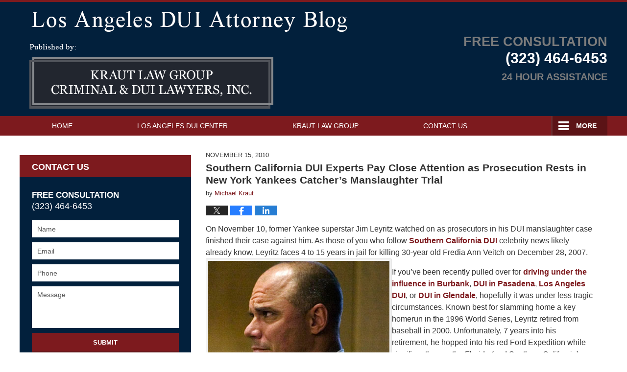

--- FILE ---
content_type: text/html; charset=UTF-8
request_url: https://www.losangelesduiattorneyblog.com/southern_california_dui_expert_1/
body_size: 13940
content:
<!DOCTYPE html>
<html class="no-js displaymode-full" itemscope itemtype="http://schema.org/Blog" lang="en-US">
	<head prefix="og: http://ogp.me/ns# article: http://ogp.me/ns/article#" >
		<meta http-equiv="Content-Type" content="text/html; charset=utf-8" />
		<title>Southern California DUI Experts Pay Close Attention as Prosecution Rests in New York Yankees Catcher’s Manslaughter Trial &#8212; Los Angeles DUI Attorney Blog &#8212; November 15, 2010</title>
		<meta name="viewport" content="width=device-width, initial-scale=1.0" />

		<link rel="stylesheet" type="text/css" media="all" href="/jresources/v/20250616221317/css/main.css" />


		<script type="text/javascript">
			document.documentElement.className = document.documentElement.className.replace(/\bno-js\b/,"js");
		</script>

		<meta name="referrer" content="origin" />
		<meta name="referrer" content="unsafe-url" />

		<meta name='robots' content='index, follow, max-image-preview:large, max-snippet:-1, max-video-preview:-1' />
	<style>img:is([sizes="auto" i], [sizes^="auto," i]) { contain-intrinsic-size: 3000px 1500px }</style>
	
	<!-- This site is optimized with the Yoast SEO plugin v25.7 - https://yoast.com/wordpress/plugins/seo/ -->
	<meta name="description" content="On November 10, former Yankee superstar Jim Leyritz watched on as prosecutors in his DUI manslaughter case finished their case against him. As those of &#8212; November 15, 2010" />
	<link rel="canonical" href="https://www.losangelesduiattorneyblog.com/southern_california_dui_expert_1/" />
	<meta name="twitter:label1" content="Written by" />
	<meta name="twitter:data1" content="Michael Kraut" />
	<meta name="twitter:label2" content="Est. reading time" />
	<meta name="twitter:data2" content="2 minutes" />
	<!-- / Yoast SEO plugin. -->


<link rel='dns-prefetch' href='//stats.wp.com' />
<link rel='dns-prefetch' href='//v0.wordpress.com' />
<link rel="alternate" type="application/rss+xml" title="Los Angeles DUI Attorney Blog &raquo; Feed" href="https://www.losangelesduiattorneyblog.com/feed/" />
<link rel="alternate" type="application/rss+xml" title="Los Angeles DUI Attorney Blog &raquo; Comments Feed" href="https://www.losangelesduiattorneyblog.com/comments/feed/" />
<script type="text/javascript">
/* <![CDATA[ */
window._wpemojiSettings = {"baseUrl":"https:\/\/s.w.org\/images\/core\/emoji\/16.0.1\/72x72\/","ext":".png","svgUrl":"https:\/\/s.w.org\/images\/core\/emoji\/16.0.1\/svg\/","svgExt":".svg","source":{"concatemoji":"https:\/\/www.losangelesduiattorneyblog.com\/wp-includes\/js\/wp-emoji-release.min.js?ver=7f08c3448240c80842b50f945023b5cf"}};
/*! This file is auto-generated */
!function(s,n){var o,i,e;function c(e){try{var t={supportTests:e,timestamp:(new Date).valueOf()};sessionStorage.setItem(o,JSON.stringify(t))}catch(e){}}function p(e,t,n){e.clearRect(0,0,e.canvas.width,e.canvas.height),e.fillText(t,0,0);var t=new Uint32Array(e.getImageData(0,0,e.canvas.width,e.canvas.height).data),a=(e.clearRect(0,0,e.canvas.width,e.canvas.height),e.fillText(n,0,0),new Uint32Array(e.getImageData(0,0,e.canvas.width,e.canvas.height).data));return t.every(function(e,t){return e===a[t]})}function u(e,t){e.clearRect(0,0,e.canvas.width,e.canvas.height),e.fillText(t,0,0);for(var n=e.getImageData(16,16,1,1),a=0;a<n.data.length;a++)if(0!==n.data[a])return!1;return!0}function f(e,t,n,a){switch(t){case"flag":return n(e,"\ud83c\udff3\ufe0f\u200d\u26a7\ufe0f","\ud83c\udff3\ufe0f\u200b\u26a7\ufe0f")?!1:!n(e,"\ud83c\udde8\ud83c\uddf6","\ud83c\udde8\u200b\ud83c\uddf6")&&!n(e,"\ud83c\udff4\udb40\udc67\udb40\udc62\udb40\udc65\udb40\udc6e\udb40\udc67\udb40\udc7f","\ud83c\udff4\u200b\udb40\udc67\u200b\udb40\udc62\u200b\udb40\udc65\u200b\udb40\udc6e\u200b\udb40\udc67\u200b\udb40\udc7f");case"emoji":return!a(e,"\ud83e\udedf")}return!1}function g(e,t,n,a){var r="undefined"!=typeof WorkerGlobalScope&&self instanceof WorkerGlobalScope?new OffscreenCanvas(300,150):s.createElement("canvas"),o=r.getContext("2d",{willReadFrequently:!0}),i=(o.textBaseline="top",o.font="600 32px Arial",{});return e.forEach(function(e){i[e]=t(o,e,n,a)}),i}function t(e){var t=s.createElement("script");t.src=e,t.defer=!0,s.head.appendChild(t)}"undefined"!=typeof Promise&&(o="wpEmojiSettingsSupports",i=["flag","emoji"],n.supports={everything:!0,everythingExceptFlag:!0},e=new Promise(function(e){s.addEventListener("DOMContentLoaded",e,{once:!0})}),new Promise(function(t){var n=function(){try{var e=JSON.parse(sessionStorage.getItem(o));if("object"==typeof e&&"number"==typeof e.timestamp&&(new Date).valueOf()<e.timestamp+604800&&"object"==typeof e.supportTests)return e.supportTests}catch(e){}return null}();if(!n){if("undefined"!=typeof Worker&&"undefined"!=typeof OffscreenCanvas&&"undefined"!=typeof URL&&URL.createObjectURL&&"undefined"!=typeof Blob)try{var e="postMessage("+g.toString()+"("+[JSON.stringify(i),f.toString(),p.toString(),u.toString()].join(",")+"));",a=new Blob([e],{type:"text/javascript"}),r=new Worker(URL.createObjectURL(a),{name:"wpTestEmojiSupports"});return void(r.onmessage=function(e){c(n=e.data),r.terminate(),t(n)})}catch(e){}c(n=g(i,f,p,u))}t(n)}).then(function(e){for(var t in e)n.supports[t]=e[t],n.supports.everything=n.supports.everything&&n.supports[t],"flag"!==t&&(n.supports.everythingExceptFlag=n.supports.everythingExceptFlag&&n.supports[t]);n.supports.everythingExceptFlag=n.supports.everythingExceptFlag&&!n.supports.flag,n.DOMReady=!1,n.readyCallback=function(){n.DOMReady=!0}}).then(function(){return e}).then(function(){var e;n.supports.everything||(n.readyCallback(),(e=n.source||{}).concatemoji?t(e.concatemoji):e.wpemoji&&e.twemoji&&(t(e.twemoji),t(e.wpemoji)))}))}((window,document),window._wpemojiSettings);
/* ]]> */
</script>
<style id='wp-emoji-styles-inline-css' type='text/css'>

	img.wp-smiley, img.emoji {
		display: inline !important;
		border: none !important;
		box-shadow: none !important;
		height: 1em !important;
		width: 1em !important;
		margin: 0 0.07em !important;
		vertical-align: -0.1em !important;
		background: none !important;
		padding: 0 !important;
	}
</style>
<link rel='stylesheet' id='wp-block-library-css' href='https://www.losangelesduiattorneyblog.com/wp-includes/css/dist/block-library/style.min.css?ver=7f08c3448240c80842b50f945023b5cf' type='text/css' media='all' />
<style id='classic-theme-styles-inline-css' type='text/css'>
/*! This file is auto-generated */
.wp-block-button__link{color:#fff;background-color:#32373c;border-radius:9999px;box-shadow:none;text-decoration:none;padding:calc(.667em + 2px) calc(1.333em + 2px);font-size:1.125em}.wp-block-file__button{background:#32373c;color:#fff;text-decoration:none}
</style>
<style id='global-styles-inline-css' type='text/css'>
:root{--wp--preset--aspect-ratio--square: 1;--wp--preset--aspect-ratio--4-3: 4/3;--wp--preset--aspect-ratio--3-4: 3/4;--wp--preset--aspect-ratio--3-2: 3/2;--wp--preset--aspect-ratio--2-3: 2/3;--wp--preset--aspect-ratio--16-9: 16/9;--wp--preset--aspect-ratio--9-16: 9/16;--wp--preset--color--black: #000000;--wp--preset--color--cyan-bluish-gray: #abb8c3;--wp--preset--color--white: #ffffff;--wp--preset--color--pale-pink: #f78da7;--wp--preset--color--vivid-red: #cf2e2e;--wp--preset--color--luminous-vivid-orange: #ff6900;--wp--preset--color--luminous-vivid-amber: #fcb900;--wp--preset--color--light-green-cyan: #7bdcb5;--wp--preset--color--vivid-green-cyan: #00d084;--wp--preset--color--pale-cyan-blue: #8ed1fc;--wp--preset--color--vivid-cyan-blue: #0693e3;--wp--preset--color--vivid-purple: #9b51e0;--wp--preset--gradient--vivid-cyan-blue-to-vivid-purple: linear-gradient(135deg,rgba(6,147,227,1) 0%,rgb(155,81,224) 100%);--wp--preset--gradient--light-green-cyan-to-vivid-green-cyan: linear-gradient(135deg,rgb(122,220,180) 0%,rgb(0,208,130) 100%);--wp--preset--gradient--luminous-vivid-amber-to-luminous-vivid-orange: linear-gradient(135deg,rgba(252,185,0,1) 0%,rgba(255,105,0,1) 100%);--wp--preset--gradient--luminous-vivid-orange-to-vivid-red: linear-gradient(135deg,rgba(255,105,0,1) 0%,rgb(207,46,46) 100%);--wp--preset--gradient--very-light-gray-to-cyan-bluish-gray: linear-gradient(135deg,rgb(238,238,238) 0%,rgb(169,184,195) 100%);--wp--preset--gradient--cool-to-warm-spectrum: linear-gradient(135deg,rgb(74,234,220) 0%,rgb(151,120,209) 20%,rgb(207,42,186) 40%,rgb(238,44,130) 60%,rgb(251,105,98) 80%,rgb(254,248,76) 100%);--wp--preset--gradient--blush-light-purple: linear-gradient(135deg,rgb(255,206,236) 0%,rgb(152,150,240) 100%);--wp--preset--gradient--blush-bordeaux: linear-gradient(135deg,rgb(254,205,165) 0%,rgb(254,45,45) 50%,rgb(107,0,62) 100%);--wp--preset--gradient--luminous-dusk: linear-gradient(135deg,rgb(255,203,112) 0%,rgb(199,81,192) 50%,rgb(65,88,208) 100%);--wp--preset--gradient--pale-ocean: linear-gradient(135deg,rgb(255,245,203) 0%,rgb(182,227,212) 50%,rgb(51,167,181) 100%);--wp--preset--gradient--electric-grass: linear-gradient(135deg,rgb(202,248,128) 0%,rgb(113,206,126) 100%);--wp--preset--gradient--midnight: linear-gradient(135deg,rgb(2,3,129) 0%,rgb(40,116,252) 100%);--wp--preset--font-size--small: 13px;--wp--preset--font-size--medium: 20px;--wp--preset--font-size--large: 36px;--wp--preset--font-size--x-large: 42px;--wp--preset--spacing--20: 0.44rem;--wp--preset--spacing--30: 0.67rem;--wp--preset--spacing--40: 1rem;--wp--preset--spacing--50: 1.5rem;--wp--preset--spacing--60: 2.25rem;--wp--preset--spacing--70: 3.38rem;--wp--preset--spacing--80: 5.06rem;--wp--preset--shadow--natural: 6px 6px 9px rgba(0, 0, 0, 0.2);--wp--preset--shadow--deep: 12px 12px 50px rgba(0, 0, 0, 0.4);--wp--preset--shadow--sharp: 6px 6px 0px rgba(0, 0, 0, 0.2);--wp--preset--shadow--outlined: 6px 6px 0px -3px rgba(255, 255, 255, 1), 6px 6px rgba(0, 0, 0, 1);--wp--preset--shadow--crisp: 6px 6px 0px rgba(0, 0, 0, 1);}:where(.is-layout-flex){gap: 0.5em;}:where(.is-layout-grid){gap: 0.5em;}body .is-layout-flex{display: flex;}.is-layout-flex{flex-wrap: wrap;align-items: center;}.is-layout-flex > :is(*, div){margin: 0;}body .is-layout-grid{display: grid;}.is-layout-grid > :is(*, div){margin: 0;}:where(.wp-block-columns.is-layout-flex){gap: 2em;}:where(.wp-block-columns.is-layout-grid){gap: 2em;}:where(.wp-block-post-template.is-layout-flex){gap: 1.25em;}:where(.wp-block-post-template.is-layout-grid){gap: 1.25em;}.has-black-color{color: var(--wp--preset--color--black) !important;}.has-cyan-bluish-gray-color{color: var(--wp--preset--color--cyan-bluish-gray) !important;}.has-white-color{color: var(--wp--preset--color--white) !important;}.has-pale-pink-color{color: var(--wp--preset--color--pale-pink) !important;}.has-vivid-red-color{color: var(--wp--preset--color--vivid-red) !important;}.has-luminous-vivid-orange-color{color: var(--wp--preset--color--luminous-vivid-orange) !important;}.has-luminous-vivid-amber-color{color: var(--wp--preset--color--luminous-vivid-amber) !important;}.has-light-green-cyan-color{color: var(--wp--preset--color--light-green-cyan) !important;}.has-vivid-green-cyan-color{color: var(--wp--preset--color--vivid-green-cyan) !important;}.has-pale-cyan-blue-color{color: var(--wp--preset--color--pale-cyan-blue) !important;}.has-vivid-cyan-blue-color{color: var(--wp--preset--color--vivid-cyan-blue) !important;}.has-vivid-purple-color{color: var(--wp--preset--color--vivid-purple) !important;}.has-black-background-color{background-color: var(--wp--preset--color--black) !important;}.has-cyan-bluish-gray-background-color{background-color: var(--wp--preset--color--cyan-bluish-gray) !important;}.has-white-background-color{background-color: var(--wp--preset--color--white) !important;}.has-pale-pink-background-color{background-color: var(--wp--preset--color--pale-pink) !important;}.has-vivid-red-background-color{background-color: var(--wp--preset--color--vivid-red) !important;}.has-luminous-vivid-orange-background-color{background-color: var(--wp--preset--color--luminous-vivid-orange) !important;}.has-luminous-vivid-amber-background-color{background-color: var(--wp--preset--color--luminous-vivid-amber) !important;}.has-light-green-cyan-background-color{background-color: var(--wp--preset--color--light-green-cyan) !important;}.has-vivid-green-cyan-background-color{background-color: var(--wp--preset--color--vivid-green-cyan) !important;}.has-pale-cyan-blue-background-color{background-color: var(--wp--preset--color--pale-cyan-blue) !important;}.has-vivid-cyan-blue-background-color{background-color: var(--wp--preset--color--vivid-cyan-blue) !important;}.has-vivid-purple-background-color{background-color: var(--wp--preset--color--vivid-purple) !important;}.has-black-border-color{border-color: var(--wp--preset--color--black) !important;}.has-cyan-bluish-gray-border-color{border-color: var(--wp--preset--color--cyan-bluish-gray) !important;}.has-white-border-color{border-color: var(--wp--preset--color--white) !important;}.has-pale-pink-border-color{border-color: var(--wp--preset--color--pale-pink) !important;}.has-vivid-red-border-color{border-color: var(--wp--preset--color--vivid-red) !important;}.has-luminous-vivid-orange-border-color{border-color: var(--wp--preset--color--luminous-vivid-orange) !important;}.has-luminous-vivid-amber-border-color{border-color: var(--wp--preset--color--luminous-vivid-amber) !important;}.has-light-green-cyan-border-color{border-color: var(--wp--preset--color--light-green-cyan) !important;}.has-vivid-green-cyan-border-color{border-color: var(--wp--preset--color--vivid-green-cyan) !important;}.has-pale-cyan-blue-border-color{border-color: var(--wp--preset--color--pale-cyan-blue) !important;}.has-vivid-cyan-blue-border-color{border-color: var(--wp--preset--color--vivid-cyan-blue) !important;}.has-vivid-purple-border-color{border-color: var(--wp--preset--color--vivid-purple) !important;}.has-vivid-cyan-blue-to-vivid-purple-gradient-background{background: var(--wp--preset--gradient--vivid-cyan-blue-to-vivid-purple) !important;}.has-light-green-cyan-to-vivid-green-cyan-gradient-background{background: var(--wp--preset--gradient--light-green-cyan-to-vivid-green-cyan) !important;}.has-luminous-vivid-amber-to-luminous-vivid-orange-gradient-background{background: var(--wp--preset--gradient--luminous-vivid-amber-to-luminous-vivid-orange) !important;}.has-luminous-vivid-orange-to-vivid-red-gradient-background{background: var(--wp--preset--gradient--luminous-vivid-orange-to-vivid-red) !important;}.has-very-light-gray-to-cyan-bluish-gray-gradient-background{background: var(--wp--preset--gradient--very-light-gray-to-cyan-bluish-gray) !important;}.has-cool-to-warm-spectrum-gradient-background{background: var(--wp--preset--gradient--cool-to-warm-spectrum) !important;}.has-blush-light-purple-gradient-background{background: var(--wp--preset--gradient--blush-light-purple) !important;}.has-blush-bordeaux-gradient-background{background: var(--wp--preset--gradient--blush-bordeaux) !important;}.has-luminous-dusk-gradient-background{background: var(--wp--preset--gradient--luminous-dusk) !important;}.has-pale-ocean-gradient-background{background: var(--wp--preset--gradient--pale-ocean) !important;}.has-electric-grass-gradient-background{background: var(--wp--preset--gradient--electric-grass) !important;}.has-midnight-gradient-background{background: var(--wp--preset--gradient--midnight) !important;}.has-small-font-size{font-size: var(--wp--preset--font-size--small) !important;}.has-medium-font-size{font-size: var(--wp--preset--font-size--medium) !important;}.has-large-font-size{font-size: var(--wp--preset--font-size--large) !important;}.has-x-large-font-size{font-size: var(--wp--preset--font-size--x-large) !important;}
:where(.wp-block-post-template.is-layout-flex){gap: 1.25em;}:where(.wp-block-post-template.is-layout-grid){gap: 1.25em;}
:where(.wp-block-columns.is-layout-flex){gap: 2em;}:where(.wp-block-columns.is-layout-grid){gap: 2em;}
:root :where(.wp-block-pullquote){font-size: 1.5em;line-height: 1.6;}
</style>
<script type="text/javascript" src="https://www.losangelesduiattorneyblog.com/wp-includes/js/jquery/jquery.min.js?ver=3.7.1" id="jquery-core-js"></script>
<script type="text/javascript" src="https://www.losangelesduiattorneyblog.com/wp-includes/js/jquery/jquery-migrate.min.js?ver=3.4.1" id="jquery-migrate-js"></script>
<link rel="https://api.w.org/" href="https://www.losangelesduiattorneyblog.com/wp-json/" /><link rel="alternate" title="JSON" type="application/json" href="https://www.losangelesduiattorneyblog.com/wp-json/wp/v2/posts/740" /><link rel="EditURI" type="application/rsd+xml" title="RSD" href="https://www.losangelesduiattorneyblog.com/xmlrpc.php?rsd" />

<link rel='shortlink' href='https://wp.me/p4lxra-bW' />
<link rel="alternate" title="oEmbed (JSON)" type="application/json+oembed" href="https://www.losangelesduiattorneyblog.com/wp-json/oembed/1.0/embed?url=https%3A%2F%2Fwww.losangelesduiattorneyblog.com%2Fsouthern_california_dui_expert_1%2F" />
<link rel="alternate" title="oEmbed (XML)" type="text/xml+oembed" href="https://www.losangelesduiattorneyblog.com/wp-json/oembed/1.0/embed?url=https%3A%2F%2Fwww.losangelesduiattorneyblog.com%2Fsouthern_california_dui_expert_1%2F&#038;format=xml" />
	<style>img#wpstats{display:none}</style>
		<link rel="amphtml" href="https://www.losangelesduiattorneyblog.com/amp/southern_california_dui_expert_1/" />
		<!-- Willow Authorship Tags -->
<link href="https://www.losangelescriminallawyer.pro/" rel="publisher" />
<link href="https://www.losangelescriminallawyer.pro/michael-e-kraut-managing-attorney.html" rel="author" />

<!-- End Willow Authorship Tags -->		<!-- Willow Opengraph and Twitter Cards -->
<meta name="twitter:creator" content="@LACrimeLawyer" />
<meta name="twitter:card" content="summary" />
<meta name="twitter:url" content="https://wp.me/p4lxra-bW" />
<meta name="twitter:title" content="Southern California DUI Experts Pay Close Attention as Prosecution Rests in New York Yankees Catcher’s Manslaughter Trial" />
<meta name="twitter:description" content="On November 10, former Yankee superstar Jim Leyritz watched on as prosecutors in his DUI manslaughter case finished their case against him. As those of you who follow Southern California DUI ..." />
<meta name="twitter:image" content="https://www.losangelesduiattorneyblog.com/files/2025/03/social-image-logo-og.jpg" />
<meta property="article:published_time" content="2010-11-15T09:27:09-08:00" />
<meta property="article:modified_time" content="2010-11-15T09:27:09-08:00" />
<meta property="article:section" content="Celebrity DUI Arrests" />
<meta property="article:author" content="https://www.facebook.com/michael.kraut.98" />
<meta property="og:url" content="https://www.losangelesduiattorneyblog.com/southern_california_dui_expert_1/" />
<meta property="og:title" content="Southern California DUI Experts Pay Close Attention as Prosecution Rests in New York Yankees Catcher’s Manslaughter Trial" />
<meta property="og:description" content="On November 10, former Yankee superstar Jim Leyritz watched on as prosecutors in his DUI manslaughter case finished their case against him. As those of you who follow Southern California DUI ..." />
<meta property="og:type" content="article" />
<meta property="og:image" content="https://www.losangelesduiattorneyblog.com/files/2025/03/social-image-logo-og.jpg" />
<meta property="og:image:width" content="1200" />
<meta property="og:image:height" content="1200" />
<meta property="og:image:url" content="https://www.losangelesduiattorneyblog.com/files/2025/03/social-image-logo-og.jpg" />
<meta property="og:image:secure_url" content="https://www.losangelesduiattorneyblog.com/files/2025/03/social-image-logo-og.jpg" />
<meta property="og:site_name" content="Los Angeles DUI Attorney Blog" />

<!-- End Willow Opengraph and Twitter Cards -->

				<link rel="shortcut icon" type="image/x-icon" href="/jresources/v/20250616221317/icons/favicon.ico"  />
<!-- Google Analytics Metadata -->
<script> window.jmetadata = window.jmetadata || { site: { id: '309', installation: 'lawblogger', name: 'losangelesduiattorneyblog-com',  willow: '1', domain: 'losangelesduiattorneyblog.com', key: 'Li0tLSAuLi0gLi4uIC0gLi4gLi1sb3NhbmdlbGVzZHVpYXR0b3JuZXlibG9nLmNvbQ==' }, analytics: { ga4: [ { measurementId: 'G-1C7LT7FGHQ' } ] } } </script>
<!-- End of Google Analytics Metadata -->

<!-- Google Tag Manager -->
<script>(function(w,d,s,l,i){w[l]=w[l]||[];w[l].push({'gtm.start': new Date().getTime(),event:'gtm.js'});var f=d.getElementsByTagName(s)[0], j=d.createElement(s),dl=l!='dataLayer'?'&l='+l:'';j.async=true;j.src= 'https://www.googletagmanager.com/gtm.js?id='+i+dl;f.parentNode.insertBefore(j,f); })(window,document,'script','dataLayer','GTM-PHFNLNH');</script>
<!-- End Google Tag Manager -->

<link rel="next" href="https://www.losangelesduiattorneyblog.com/los_angeles_dui_checkpoints_wi/" />
<link rel="prev" href="https://www.losangelesduiattorneyblog.com/celebrity_los_angeles_dui_blog_6/" />

	<script async defer src="https://justatic.com/e/widgets/js/justia.js"></script>

	</head>
	<body class="willow willow-responsive wp-singular post-template-default single single-post postid-740 single-format-standard wp-theme-Willow-Responsive">
	<div id="top-numbers-v2" class="tnv2-sticky top-numbers-v2">
  <ul>
    <li>
      Free Consultation <strong>(323) 464-6453</strong> 
      <a 
        class="tnv2-button" 
        rel="nofollow"
        href="tel:13234646453" 
        data-gtm-location="Sticky Header" 
        data-gtm-value="13234646453"
        data-gtm-action="Contact" 
        data-gtm-category="Phones" 
        data-gtm-device="Mobile" 
        data-gtm-event="phone_contact"
        data-gtm-label="Call" 
        data-gtm-target="Button" 
        data-gtm-type="click">Tap Here To Call Us</a>
      </li>
  </ul>
</div>

<div id="fb-root"></div>

		<div class="container">
			<div class="cwrap">

			<!-- HEADER -->
			<header id="header" role="banner">
							<div class="above_header_widgets_all"><div id="text-6" class="widget above-header-widgets above-header-widgets-allpage widget_text"><strong class="widget-title above-header-widgets-title above-header-widgets-allpage-title">Header</strong><div class="content widget-content above-header-widgets-content above-header-widgets-allpage-content">			<div class="textwidget"><div class="blogname-wrapper"><a href="/" class="main-blogname"><strong class="inner-blogname">Los Angeles DUI Attorney Blog</strong></a></div>
</div>
		</div></div></div>
							<div id="head" class="header-tag-group">

					<div id="logo">
						<a href="https://www.losangelesduiattorneyblog.com/">							<img src="/jresources/v/20250616221317/images/logo.png" id="mainlogo" alt="Kraut Law Group Criminal & DUI Lawyers, Inc." />
							Los Angeles DUI Attorney Blog</a>
					</div>
					        
                    <div id="tagline">
            <a href="https://www.losangelescriminallawyer.pro/">
                	<span class="cta-text-line1">Free Consultation</span>
					<span class="cta-text-line2">(323) 464-6453</span>
					<span class="cta-text-line3"></span>
					<span class="cta-text-line4">24 Hour Assistance</span>
            </a>
            
        </div>
        				</div><!--/#head-->
				<nav id="main-nav" role="navigation">
					<span class="visuallyhidden">Navigation</span>
					<div id="topnav" class="topnav nav-custom"><ul id="tnav-toplevel" class="menu"><li id="menu-item-10" class="priority_1 menu-item menu-item-type-custom menu-item-object-custom menu-item-home menu-item-10"><a href="https://www.losangelesduiattorneyblog.com/">Home</a></li>
<li id="menu-item-14" class="priority_3 menu-item menu-item-type-custom menu-item-object-custom menu-item-14"><a href="https://www.losangelescriminallawyer.pro/los-angeles-dui-center.html">Los Angeles DUI Center</a></li>
<li id="menu-item-12" class="priority_2 menu-item menu-item-type-custom menu-item-object-custom menu-item-12"><a href="https://www.losangelescriminallawyer.pro/">Kraut Law Group</a></li>
<li id="menu-item-13" class="priority_3 menu-item menu-item-type-custom menu-item-object-custom menu-item-13"><a href="https://www.losangelescriminallawyer.pro/los-angeles-criminal-law-information-center.html">Practice Areas</a></li>
<li id="menu-item-15" class="priority_1 menu-item menu-item-type-custom menu-item-object-custom menu-item-15"><a href="https://www.losangelescriminallawyer.pro/contact-us.html">Contact Us</a></li>
</ul></div>				</nav>
							</header>

			            

            <!-- MAIN -->
            <div id="main">
	                            <div class="mwrap">
                	
                	
	                <section class="content">
	                		                	<div class="bodytext">
		                	

<article id="post-740" class="entry post-740 post type-post status-publish format-standard hentry category-celebrity-dui-arrests category-dui-accidents category-dui-crime-and-punishment category-dui-punishment" itemprop="blogPost" itemtype="http://schema.org/BlogPosting" itemscope>
	<link itemprop="mainEntityOfPage" href="https://www.losangelesduiattorneyblog.com/southern_california_dui_expert_1/" />
	<div class="inner-wrapper">
		<header>

			
			
						<div id="default-featured-image-740-post-id-740" itemprop="image" itemtype="http://schema.org/ImageObject" itemscope>
	<link itemprop="url" href="https://www.losangelesduiattorneyblog.com/files/2025/03/social-image-logo-og.jpg" />
	<meta itemprop="width" content="1200" />
	<meta itemprop="height" content="1200" />
	<meta itemprop="representativeOfPage" content="http://schema.org/False" />
</div>
			<div class="published-date"><span class="published-date-label"></span> <time datetime="2010-11-15T09:27:09-08:00" class="post-date published" itemprop="datePublished" pubdate>November 15, 2010</time></div>
			
			
            <h1 class="entry-title" itemprop="name">Southern California DUI Experts Pay Close Attention as Prosecution Rests in New York Yankees Catcher’s Manslaughter Trial</h1>
                <meta itemprop="headline" content="Southern California DUI Experts Pay Close Attention as Prosecution Rests in New York Yankees Catcher’s Mans..." />
			
			
			<div class="author vcard">by <span itemprop="author" itemtype="http://schema.org/Person" itemscope><a href="https://www.losangelescriminallawyer.pro/michael-e-kraut-managing-attorney.html" class="url fn author-krautlawgroup2 author-1035 post-author-link" rel="author" target="_self" itemprop="url"><span itemprop="name">Michael Kraut</span></a><meta itemprop="sameAs" content="https://twitter.com/LACrimeLawyer" /><meta itemprop="sameAs" content="https://www.facebook.com/michael.kraut.98" /><meta itemprop="sameAs" content="https://www.linkedin.com/in/michaelkraut" /><meta itemprop="sameAs" content="http://lawyers.justia.com/lawyer/michael-eric-kraut-154028" /></span></div>
			
			<div class="sharelinks sharelinks-740 sharelinks-horizontal" id="sharelinks-740">
	<a href="https://twitter.com/intent/tweet?url=https%3A%2F%2Fwp.me%2Fp4lxra-bW&amp;text=Southern+California+DUI+Experts+Pay+Close+Attention+as+Prosecution+Rests+in+New+York+Yankees+Catcher%E2%80%99s+Manslaughter+Trial&amp;related=LACrimeLawyer%3APost+Author" target="_blank"  onclick="javascript:window.open(this.href, '', 'menubar=no,toolbar=no,resizable=yes,scrollbars=yes,height=600,width=600');return false;"><img src="https://www.losangelesduiattorneyblog.com/wp-content/themes/Willow-Responsive/images/share/twitter.gif" alt="Tweet this Post" /></a>
	<a href="https://www.facebook.com/sharer/sharer.php?u=https%3A%2F%2Fwww.losangelesduiattorneyblog.com%2Fsouthern_california_dui_expert_1%2F" target="_blank"  onclick="javascript:window.open(this.href, '', 'menubar=no,toolbar=no,resizable=yes,scrollbars=yes,height=600,width=600');return false;"><img src="https://www.losangelesduiattorneyblog.com/wp-content/themes/Willow-Responsive/images/share/fb.gif" alt="Share on Facebook" /></a>
	<a href="http://www.linkedin.com/shareArticle?mini=true&amp;url=https%3A%2F%2Fwww.losangelesduiattorneyblog.com%2Fsouthern_california_dui_expert_1%2F&amp;title=Southern+California+DUI+Experts+Pay+Close+Attention+as+Prosecution+Rests+in+New+York+Yankees+Catcher%E2%80%99s+Manslaughter+Trial&amp;source=Los+Angeles+DUI+Attorney+Blog" target="_blank"  onclick="javascript:window.open(this.href, '', 'menubar=no,toolbar=no,resizable=yes,scrollbars=yes,height=600,width=600');return false;"><img src="https://www.losangelesduiattorneyblog.com/wp-content/themes/Willow-Responsive/images/share/linkedin.gif" alt="Share on LinkedIn" /></a>
</div>					</header>
		<div class="content" itemprop="articleBody">
									<div class="entry-content">
								<p>On November 10, former Yankee superstar Jim Leyritz watched on as prosecutors in his DUI manslaughter case finished their case against him. As those of you who follow <a href="https://www.losangelescriminallawyer.pro/index.html">Southern California DUI </a>celebrity news likely already know, Leyritz faces 4 to 15 years in jail for killing 30-year old Fredia Ann Veitch on December 28, 2007. <img decoding="async" alt="leyritz-dui.jpg" src="/files/2014/01/leyritz-dui.jpg" width="270" height="178" align="left" /></p>
<p>If you’ve been recently pulled over for <a href="https://www.losangelescriminallawyer.pro/burbank_2.html">driving under the influence in Burbank</a>, <a href="https://www.losangelescriminallawyer.pro/pasadena_2.html">DUI in Pasadena</a>, <a href="https://www.losangelescriminallawyer.pro/los-angeles-main.html">Los Angeles DUI</a>, or <a href="https://www.losangelescriminallawyer.pro/glendale_2.html">DUI in Glendale</a>, hopefully it was under less tragic circumstances. Known best for slamming home a key homerun in the 1996 World Series, Leyritz retired from baseball in 2000. Unfortunately, 7 years into his retirement, he hopped into his red Ford Expedition while significantly over the Florida (and Southern California) legal limit of 0.08% BAC. A later blood test showed that he had a BAC of 0.14% hours after the crash.</p>
<p>Earlier this year, Leyritz paid Veitch’s family for the wrongful death: $250,000 in insurance payments as well as payments from his own pocket: $1,000 per month for 100 months.</p>
<p>Prosecutors called numerous expert witnesses, including Donald Felicella, who told the jury that evidence suggests that “there was not anything to indicate that speed was a factor.” Veitch had also been driving under the influence. Evidence showed that she had a BAC of 0.18% at the time of the crash. She was actually thrown out of her vehicle because she hadn’t been wearing a seat belt.</p>
<p>According to California law, if you get convicted of <a href="https://www.losangelescriminallawyer.pro/lawyer-attorney-1359806.html">vehicular manslaughter while DUI</a>, you can face extremely serious penalties – particularly if you committed vehicular manslaughter with “gross negligence.” In rare cases, prosecutors may charge defendants with a crime called DUI murder. This is actually an even more serious crime than DUI vehicular manslaughter with gross negligence. Also known as a “Watson Murder,” DUI murder carries penalties of 15 years to life in jail. It is essentially equivalent to second degree murder.</p>
<p>Whether you were arrested at a Los Angeles DUI checkpoint after you blew a breathalyzer result of 0.09%; or you got involved in a serious injury collision while allegedly under the influence, you may need good legal advice immediately from a <a href="https://www.losangelescriminallawyer.pro/lawyer-attorney-1357085.html">Los Angeles DUI lawyer</a>, like <a href="https://www.losangelescriminallawyer.pro/">Los Angeles Criminal Defense Attorney Michael Kraut</a>.</p>
<p><span id="more-740"></span><br />
Connect with former city prosecutor Michael Kraut at the Kraut Law Group Criminal &#038; DUI Lawyers, Inc. today to determine your best options. Attorney Kraut is a Harvard Law School educated former prosecutor. He uses his connections in the Los Angeles DUI community to service clients and get the best possible results.</p>
<p>If you have been arrested for a <a href="https://www.losangelescriminallawyer.pro/lawyer-attorney-1473070.html" target=" blank" rel="noopener">DUI in Los Angeles</a> or you are under investigation for <a href="https://www.losangelescriminallawyer.pro/lawyer-attorney-1358053.html" target=" blank" rel="noopener">driving under the influence in Southern California</a>, please <strong><a href="https://www.losangelescriminallawyer.pro/lawyer-attorney-1344248.html" target=" blank" rel="noopener">contact Los Angeles criminal defense attorney Michael Kraut</a></strong> for <strong>24/7 assistance</strong> by phone at <strong>(323) 464-6453</strong> or <a href="https://www.losangelescriminallawyer.pro/lawyer-attorney-1344248.html" target=" blank" rel="noopener">online</a>.</p>
							</div>
					</div>
		<footer>
							<div class="author vcard">by <span itemprop="author" itemtype="http://schema.org/Person" itemscope><a href="https://www.losangelescriminallawyer.pro/michael-e-kraut-managing-attorney.html" class="url fn author-krautlawgroup2 author-1035 post-author-link" rel="author" target="_self" itemprop="url"><span itemprop="name">Michael Kraut</span></a><meta itemprop="sameAs" content="https://twitter.com/LACrimeLawyer" /><meta itemprop="sameAs" content="https://www.facebook.com/michael.kraut.98" /><meta itemprop="sameAs" content="https://www.linkedin.com/in/michaelkraut" /><meta itemprop="sameAs" content="http://lawyers.justia.com/lawyer/michael-eric-kraut-154028" /></span></div>						<div itemprop="publisher" itemtype="http://schema.org/Organization" itemscope>
				<meta itemprop="name" content="Kraut Law Group Criminal & DUI Lawyers, Inc." />
				
<div itemprop="logo" itemtype="http://schema.org/ImageObject" itemscope>
	<link itemprop="url" href="https://www.losangelesduiattorneyblog.com/files/2025/03/KLGCDLawyers-logo.jpg" />
	<meta itemprop="height" content="60" />
	<meta itemprop="width" content="285" />
	<meta itemprop="representativeOfPage" content="http://schema.org/True" />
</div>
			</div>

			<div class="category-list"><span class="category-list-label">Posted in:</span> <span class="category-list-items"><a href="https://www.losangelesduiattorneyblog.com/category/celebrity-dui-arrests/" title="View all posts in Celebrity DUI Arrests" class="category-celebrity-dui-arrests term-12 post-category-link">Celebrity DUI Arrests</a>, <a href="https://www.losangelesduiattorneyblog.com/category/dui-accidents/" title="View all posts in DUI Accidents" class="category-dui-accidents term-13 post-category-link">DUI Accidents</a>, <a href="https://www.losangelesduiattorneyblog.com/category/dui-crime-and-punishment/" title="View all posts in DUI Crime and Punishment" class="category-dui-crime-and-punishment term-7 post-category-link">DUI Crime and Punishment</a> and <a href="https://www.losangelesduiattorneyblog.com/category/dui-punishment/" title="View all posts in DUI Punishment" class="category-dui-punishment term-5 post-category-link">DUI Punishment</a></span></div>			
			<div class="published-date"><span class="published-date-label"></span> <time datetime="2010-11-15T09:27:09-08:00" class="post-date published" itemprop="datePublished" pubdate>November 15, 2010</time></div>			<div class="visuallyhidden">Updated:
				<time datetime="2010-11-15T09:27:09-08:00" class="updated" itemprop="dateModified">November 15, 2010 9:27 am</time>
			</div>

			
			
			
			
<!-- You can start editing here. -->


			<!-- If comments are closed. -->
		<p class="nocomments">Comments are closed.</p>

	

		</footer>

	</div>
</article>
	<div class="navigation">
		<nav id="post-pagination-bottom" class="pagination post-pagination" role="navigation">
		<span class="nav-prev"><a rel="prev" href="https://www.losangelesduiattorneyblog.com/celebrity_los_angeles_dui_blog_6/" title="Celebrity Los Angeles DUI Bloggers Buzz about David Cassidy’s DUI Arrest"><span class="arrow-left">&laquo;</span> Previous</a></span> <span class="nav-sep">|</span> <span class="nav-home"><a rel="home" href="https://www.losangelesduiattorneyblog.com/">Home</a></span> <span class="nav-sep">|</span> <span class="nav-next"><a rel="next" href="https://www.losangelesduiattorneyblog.com/los_angeles_dui_checkpoints_wi/" title="Los Angeles DUI Checkpoints will Expand, Thanks to Large Grant from the California Office of Traffic Safety">Next <span class="arrow-right">&raquo;</span></a></span>				</nav>
	</div>
								</div>

																<aside class="sidebar primary-sidebar sc-2 secondary-content" id="sc-2">
			</aside>

							
						</section>

						<aside class="sidebar secondary-sidebar sc-1 secondary-content" id="sc-1">
	    <div id="justia_contact_form-2" class="widget sidebar-widget primary-sidebar-widget justia_contact_form">
    <strong class="widget-title sidebar-widget-title primary-sidebar-widget-title">Contact Us</strong><div class="content widget-content sidebar-widget-content primary-sidebar-widget-content">
    <div class="formdesc">Free Consultation
<strong>(323) 464-6453</strong></div>
    <div id="contactform">
            <form data-gtm-label="Consultation Form" data-gtm-action="Submission" data-gtm-category="Forms" data-gtm-type="submission" data-gtm-conversion="1" id="genericcontactform" name="genericcontactform" action="/jshared/blog-contactus/" class="widget_form" data-validate="parsley">
            <div data-directive="j-recaptcha" data-recaptcha-key="6LeunbsUAAAAACHmc0ABb8nw19PwgXfNaayY3WvA" data-version="2" data-set-lang="en"></div>
            <div id="errmsg"></div>
            <input type="hidden" name="wpid" value="2" />
            <input type="hidden" name="5_From_Page" value="Los Angeles DUI Attorney Blog" />
            <input type="hidden" name="firm_name" value="Kraut Law Group Criminal & DUI Lawyers, Inc." />
            <input type="hidden" name="blog_name" value="Los Angeles DUI Attorney Blog" />
            <input type="hidden" name="site_id" value="" />
            <input type="hidden" name="prefix" value="309" />
            <input type="hidden" name="source" value="main" />
            <input type="hidden" name="source_off" value="" />
            <input type="hidden" name="return_url" value="https://www.losangelesduiattorneyblog.com/thank-you" />
            <input type="hidden" name="current_url" value="https://www.losangelesduiattorneyblog.com/southern_california_dui_expert_1/" />
            <input type="hidden" name="big_or_small" value="big" />
            <input type="hidden" name="is_blog" value="yes" />
            <span class="fld name"><label class="visuallyhidden" for="Name">Name</label><input type="text" name="10_Name" id="Name" value=""  placeholder="Name"   class="required"  required/></span><span class="fld email"><label class="visuallyhidden" for="Email">Email</label><input type="email" name="20_Email" id="Email" value=""  placeholder="Email"   class="required"  required/></span><span class="fld phone"><label class="visuallyhidden" for="Phone">Phone</label><input type="tel" name="30_Phone" id="Phone" value=""  placeholder="Phone"  pattern="[\+\(\)\d -]+" title="Please enter a valid phone number."  class="required"  required/></span><span class="fld comments"><label class="visuallyhidden" for="Comments">Comments</label><textarea name="40_Comments" id="Comments"  placeholder="Message"  class="required"  required></textarea></span>
            
            
            
            
            <input type="hidden" name="required_fields" value="10_Name,20_Email,30_Phone,40_Comments" />
            <input type="hidden" name="form_location" value="Consultation Form">
            <span class="submit">
                <button type="submit" name="submitbtn">Submit</button>
            </span>
        </form>
    </div>
    <div style="display:none !important;" class="normal" id="jwpform-validation"></div>
    </div></div><div id="jwpw_connect-2" class="widget sidebar-widget primary-sidebar-widget jwpw_connect">
    <strong class="widget-title sidebar-widget-title primary-sidebar-widget-title">Connect</strong><div class="content widget-content sidebar-widget-content primary-sidebar-widget-content">
    
        <p class="connect-icons">
            <a href="https://www.facebook.com/pages/Los-Angeles-Criminal-Lawyers-Kraut-Law-Group/174187739843" target="_blank" title="Facebook"><img src="https://lawyers.justia.com/s/facebook-flat-64.png" alt="Facebook Icon" border="0" /></a><a href="https://twitter.com/lacrimelawyer" target="_blank" title="Twitter"><img src="https://lawyers.justia.com/s/twitter-flat-64.png" alt="Twitter Icon" border="0" /></a><a href="https://www.linkedin.com/company/482601?trk=tyah" target="_blank" title="LinkedIn"><img src="https://lawyers.justia.com/s/linkedin-flat-64.png" alt="LinkedIn Icon" border="0" /></a><a href="https://lawyers.justia.com/firm/kraut-law-group-14403" target="_blank" title="Justia"><img src="https://lawyers.justia.com/s/justia-flat-64.png" alt="Justia Icon" border="0" /></a><a href="http://rss.justia.com/LosAngelesDuiAttorneyBlogCom" target="_blank" title="Feed"><img src="https://lawyers.justia.com/s/rss-flat-64.png" alt="Feed Icon" border="0" /></a>
        </p>
        <script type="application/ld+json">
{ "@context": "http://schema.org",
  "@type": "http://schema.org/LegalService",
  "name": "Kraut Law Group Criminal & DUI Lawyers, Inc.",
  "image": "https://www.losangelesduiattorneyblog.com/files/2025/03/KLGCDLawyers-logo.jpg",
  "sameAs": ["https://www.facebook.com/pages/Los-Angeles-Criminal-Lawyers-Kraut-Law-Group/174187739843","https://twitter.com/lacrimelawyer","https://www.linkedin.com/company/482601?trk=tyah","https://lawyers.justia.com/firm/kraut-law-group-14403","http://rss.justia.com/LosAngelesDuiAttorneyBlogCom"],
  "address": {
    "@type": "PostalAddress",
    "addressCountry": "US"
  }
}
</script>
        
</div></div>
    <div id="jwpw_subscribe-2" class="widget sidebar-widget primary-sidebar-widget jwpw_subscribe">
    <strong class="widget-title sidebar-widget-title primary-sidebar-widget-title">Subscribe</strong><div class="content widget-content sidebar-widget-content primary-sidebar-widget-content">
        
        <div id="mailchimp_subscribe">
            <form action="https://justia.us13.list-manage.com/subscribe/post?u=c8bb2e166299c6e0578df3718&amp;id=95cf418439"
            method="post" id="mc-embedded-subscribe-form" name="mc-embedded-subscribe-form" class="validate" target="_blank" novalidate>
            <label for="mce-EMAIL">Subscribe to our mailing list</label>
            <input type="email" value="" name="EMAIL" class="mailchimp email" id="mce-EMAIL" placeholder="Email Address"/>
            <span class="submit">
                <button type="submit" name="subscribe">Subscribe</button>
            </span>
            </form></div>
    </div></div><div id="text-4" class="widget sidebar-widget primary-sidebar-widget widget_text"><strong class="widget-title sidebar-widget-title primary-sidebar-widget-title">Avvo</strong><div class="content widget-content sidebar-widget-content primary-sidebar-widget-content">			<div class="textwidget"><a href="https://www.avvo.com/attorneys/90028-ca-michael-kraut-302720.html?utm_campaign=avvo_rating&utm_content=1217583&utm_medium=avvo_badge&utm_source=avvo" rel="nofollow" target="_blank" title="AVVO Rating">
	<img src="/jresources/images/badge-avvo.png" alt="AVVO Rating"/>
</a></div>
		</div></div><div id="j_categories-2" class="widget sidebar-widget primary-sidebar-widget j_categories"><strong class="widget-title sidebar-widget-title primary-sidebar-widget-title">Topics</strong><div class="content widget-content sidebar-widget-content primary-sidebar-widget-content"><ul>
    <li class="cat-item cat-item-0"><a href="https://www.losangelesduiattorneyblog.com/category/dui-crime-and-punishment/">DUI Crime and Punishment <span>(465)</span></a></li>
    <li class="cat-item cat-item-1"><a href="https://www.losangelesduiattorneyblog.com/category/dui-consequences/">DUI Consequences <span>(460)</span></a></li>
    <li class="cat-item cat-item-2"><a href="https://www.losangelesduiattorneyblog.com/category/driving-under-the-influence-of-alcohol/">Driving Under the Influence of Alcohol <span>(438)</span></a></li>
    <li class="cat-item cat-item-3"><a href="https://www.losangelesduiattorneyblog.com/category/dui-punishment/">DUI Punishment <span>(340)</span></a></li>
    <li class="cat-item cat-item-4"><a href="https://www.losangelesduiattorneyblog.com/category/driving-under-the-influence/">Driving Under the Influence <span>(306)</span></a></li>
    <li class="cat-item cat-item-5"><a href="https://www.losangelesduiattorneyblog.com/category/celebrity-dui-arrests/">Celebrity DUI Arrests <span>(257)</span></a></li>
    <li class="cat-item cat-item-6"><a href="https://www.losangelesduiattorneyblog.com/category/dui/">DUI <span>(239)</span></a></li>
    <li class="cat-item cat-item-7"><a href="https://www.losangelesduiattorneyblog.com/category/dui-accidents/">DUI Accidents <span>(138)</span></a></li>
    <li class="cat-item cat-item-8"><a href="https://www.losangelesduiattorneyblog.com/category/san-fernando-dui-defense-attorney/">San Fernando DUI Defense Attorney <span>(122)</span></a></li>
    <li class="cat-item cat-item-9"><a href="https://www.losangelesduiattorneyblog.com/category/dui-field-sobriety-tests/">DUI Field Sobriety Tests <span>(102)</span></a></li>
    <li class="cat-item cat-item-10"><a href="https://www.losangelesduiattorneyblog.com/category/los-angeles-dui-criminal-defense/">Los Angeles DUI Criminal Defense <span>(97)</span></a></li>
    <li class="cat-item cat-item-11"><a href="https://www.losangelesduiattorneyblog.com/category/beverly-hills-dui-defense-attorney/">Beverly Hills DUI Defense Attorney <span>(89)</span></a></li>
    <span class="more-categories-link"><a href="/topics/">View More Topics</a></span></ul></div></div><div id="text-3" class="widget sidebar-widget primary-sidebar-widget widget_text"><strong class="widget-title sidebar-widget-title primary-sidebar-widget-title">Search</strong><div class="content widget-content sidebar-widget-content primary-sidebar-widget-content">			<div class="textwidget"><form action="https://www.losangelesduiattorneyblog.com/" class="searchform" id="searchform" method="get" role="search"><div><label for="s" class="visuallyhidden">Search on Los Angeles DUI Attorney Blog </label><input type="text" id="s" name="s" value="" placeholder="Enter Text"/><button type="submit" value="Search" id="searchsubmit">Search</button></div></form></div>
		</div></div><div id="text-2" class="widget sidebar-widget primary-sidebar-widget widget_text"><strong class="widget-title sidebar-widget-title primary-sidebar-widget-title">Our Other Blog</strong><div class="content widget-content sidebar-widget-content primary-sidebar-widget-content">			<div class="textwidget"><ul>
<li><a href="https://www.losangelescriminaldefenseattorneyblog.com/">Los Angeles Criminal Defense Attorney Blog</a></li>
</ul></div>
		</div></div>
		<div id="recent-posts-2" class="widget sidebar-widget primary-sidebar-widget widget_recent_entries">
		<strong class="widget-title sidebar-widget-title primary-sidebar-widget-title">Recent Entries</strong><div class="content widget-content sidebar-widget-content primary-sidebar-widget-content">
		<ul>
											<li>
					<a href="https://www.losangelesduiattorneyblog.com/criminal-defense-for-pharmacists-facing-criminal-charges-in-california/">Criminal Defense for Pharmacists Facing Criminal Charges in California</a>
											<span class="post-date">June 15, 2025</span>
									</li>
											<li>
					<a href="https://www.losangelesduiattorneyblog.com/criminal-defense-for-nurse-practitioners-in-california/">Criminal Defense for Nurse Practitioners in California</a>
											<span class="post-date">May 19, 2025</span>
									</li>
											<li>
					<a href="https://www.losangelesduiattorneyblog.com/criminal-defense-for-acupuncturists-in-california/">Criminal Defense for Acupuncturists in California</a>
											<span class="post-date">April 28, 2025</span>
									</li>
					</ul>

		</div></div></aside>

					</div>
				</div>


							<!-- FOOTER -->
				<footer id="footer">
					<span class="visuallyhidden">Contact Information</span>
					<div class="fcontainer">

						
						<div id="address">
    <div itemscope="" itemtype="https://schema.org/LegalService" class="slocation location_149 bloglocation">
        <link itemprop="url" href="https://www.losangelescriminallawyer.pro/">
        <link itemprop="image" href="https://www.losangelesduiattorneyblog.com/files/2016/08/KrautLogo.png">
        <meta itemprop="name" content="Kraut Law Group Criminal & DUI Lawyers, Inc.">
        <div itemprop="address" itemscope="" itemtype="https://schema.org/PostalAddress">
            <div itemprop="streetAddress">6255 Sunset Boulevard Suite 1520</div> <span itemprop="addressLocality">Los
                Angeles</span>, <span itemprop="addressRegion">CA</span> <span itemprop="postalCode">90028</span> <span
                itemprop="addressCountry"></span>
        </div> <span class="contacts"> <span>Local: <span itemprop="telephone">(323) 464-6453</span> </span> </span>
    </div>
    <div itemscope="" itemtype="https://schema.org/LegalService" class="slocation location_146 bloglocation">
        <link itemprop="url" href="https://www.losangelescriminallawyer.pro/">
        <link itemprop="image" href="https://www.losangelesduiattorneyblog.com/files/2016/08/KrautLogo.png">
        <meta itemprop="name" content="Kraut Law Group Criminal & DUI Lawyers, Inc.">
        <div itemprop="address" itemscope="" itemtype="https://schema.org/PostalAddress">
            <div itemprop="streetAddress">121 W Lexington Dr</div> <span
                itemprop="addressLocality">Glendale</span>, <span itemprop="addressRegion">CA</span> <span
                itemprop="postalCode">91203</span> <span itemprop="addressCountry"></span>
        </div> <span class="contacts"> <span>Phone: <span itemprop="telephone">(818) 459-5829</span> </span> </span>
    </div>
    <div itemscope="" itemtype="https://schema.org/LegalService" class="slocation location_150 bloglocation">
        <link itemprop="url" href="https://www.losangelescriminallawyer.pro/">
        <link itemprop="image" href="https://www.losangelesduiattorneyblog.com/files/2016/08/KrautLogo.png">
        <meta itemprop="name" content="Kraut Law Group Criminal & DUI Lawyers, Inc.">
        <div itemprop="address" itemscope="" itemtype="https://schema.org/PostalAddress">
            <div itemprop="streetAddress">2600 West Olive Avenue 5th Floor</div> <span
                itemprop="addressLocality">Burbank</span>, <span itemprop="addressRegion">CA</span> <span
                itemprop="postalCode">91505</span> <span itemprop="addressCountry"></span>
        </div> <span class="contacts"> <span>Phone: <span itemprop="telephone">(818) 683-2811</span> </span> </span>
    </div>
    <div itemscope="" itemtype="https://schema.org/LegalService" class="slocation location_151 bloglocation">
        <link itemprop="url" href="https://www.losangelescriminallawyer.pro/">
        <link itemprop="image" href="https://www.losangelesduiattorneyblog.com/files/2016/08/KrautLogo.png">
        <meta itemprop="name" content="Kraut Law Group Criminal & DUI Lawyers, Inc.">
        <div itemprop="address" itemscope="" itemtype="https://schema.org/PostalAddress">
            <div itemprop="streetAddress">444 West Ocean Suite 800</div> <span itemprop="addressLocality">Long
                Beach</span>, <span itemprop="addressRegion">CA</span> <span itemprop="postalCode">90802</span> <span
                itemprop="addressCountry"></span>
        </div> <span class="contacts"> <span>Phone: <span itemprop="telephone">(562) 471-5702</span> </span> </span>
    </div>
    <div itemscope="" itemtype="https://schema.org/LegalService" class="slocation location_152 bloglocation">
        <link itemprop="url" href="https://www.losangelescriminallawyer.pro/">
        <link itemprop="image" href="https://www.losangelesduiattorneyblog.com/files/2016/08/KrautLogo.png">
        <meta itemprop="name" content="Kraut Law Group Criminal & DUI Lawyers, Inc.">
        <div itemprop="address" itemscope="" itemtype="https://schema.org/PostalAddress">
            <div itemprop="streetAddress">8484 Wilshire Boulevard Suite 660B</div> <span
                itemprop="addressLocality">Beverly Hills</span>, <span itemprop="addressRegion">CA</span> <span
                itemprop="postalCode">90211-3220</span> <span itemprop="addressCountry"></span>
        </div> <span class="contacts"> <span>Phone: <span itemprop="telephone">(424) 457-0899</span> </span> </span>
    </div>
    <div itemscope="" itemtype="https://schema.org/LegalService" class="slocation location_153 bloglocation">
        <link itemprop="url" href="https://www.losangelescriminallawyer.pro/">
        <link itemprop="image" href="https://www.losangelesduiattorneyblog.com/files/2016/08/KrautLogo.png">
        <meta itemprop="name" content="Kraut Law Group Criminal & DUI Lawyers, Inc.">
        <div itemprop="address" itemscope="" itemtype="https://schema.org/PostalAddress">
            <div itemprop="streetAddress">790 East Colorado Boulevard <br> 9th floor</div> <span
                itemprop="addressLocality">Pasadena</span>, <span itemprop="addressRegion">CA</span> <span
                itemprop="postalCode">91101</span> <span itemprop="addressCountry"></span>
        </div> <span class="contacts"> <span>Phone: <span itemprop="telephone">(626) 768-1574</span> </span> </span>
    </div>
</div>
						<nav id="footernav">
							<div id="footernav-wrapper" class="footernav nav-custom"><ul id="menu-footernav" class="menu"><li id="menu-item-16" class="menu-item menu-item-type-custom menu-item-object-custom menu-item-home menu-item-16"><a href="https://www.losangelesduiattorneyblog.com/">Home</a></li>
<li id="menu-item-17" class="menu-item menu-item-type-custom menu-item-object-custom menu-item-17"><a href="https://www.losangelescriminallawyer.pro/">Website</a></li>
<li id="menu-item-2339" class="menu-item menu-item-type-custom menu-item-object-custom menu-item-2339"><a href="https://www.losangelescriminallawyer.pro/privacy-policy.html">Privacy Policy</a></li>
<li id="menu-item-18" class="menu-item menu-item-type-custom menu-item-object-custom menu-item-18"><a href="https://www.losangelescriminallawyer.pro/disclaimer.html">Disclaimer</a></li>
<li id="menu-item-19" class="menu-item menu-item-type-custom menu-item-object-custom menu-item-19"><a href="https://www.losangelescriminallawyer.pro/contact-us.html">Contact Us</a></li>
<li id="menu-item-20" class="menu-item menu-item-type-custom menu-item-object-custom menu-item-20"><a href="https://www.losangelescriminallawyer.pro/sitemap.html">Website Map</a></li>
<li id="menu-item-21" class="menu-item menu-item-type-post_type menu-item-object-page menu-item-21"><a href="https://www.losangelesduiattorneyblog.com/archives/">Blog Posts</a></li>
</ul></div>						</nav>
												<div class="copyright" title="Copyright &copy; 2026 Kraut Law Group Criminal & DUI Lawyers, Inc."><div class="jgrecaptcha-text"><p>This site is protected by reCAPTCHA and the Google <a target="_blank" href="https://policies.google.com/privacy">Privacy Policy</a> and <a target="_blank" href="https://policies.google.com/terms">Terms of Service</a> apply.</p><p>Please do not include any confidential or sensitive information in a contact form, text message, or voicemail. The contact form sends information by non-encrypted email, which is not secure. Submitting a contact form, sending a text message, making a phone call, or leaving a voicemail does not create an attorney-client relationship.</p></div><style>.grecaptcha-badge { visibility: hidden; } .jgrecaptcha-text p { margin: 1.8em 0; }</style><span class="copyright_label">Copyright &copy;</span> <span class="copyright_year">2026</span>, <a href="https://www.losangelescriminallawyer.pro/">Kraut Law Group Criminal & DUI Lawyers, Inc.</a></div>
																		<div class="credits"><a target="_blank" href="https://www.justia.com/marketing/law-blogs/"><strong class="justia_brand">JUSTIA</strong> Law Firm Blog Design</a></div>
																	</div>
				</footer>
						</div> <!-- /.cwrap -->
		</div><!-- /.container -->
		<!--[if lt IE 9]>
			<script src="/jshared/jslibs/responsive/mediaqueries/css3-mediaqueries.1.0.2.min.js"></script>
		<![endif]-->
		<script type="text/javascript"> if(!('matchMedia' in window)){ document.write(unescape("%3Cscript src='/jshared/jslibs/responsive/mediaqueries/media.match.2.0.2.min.js' type='text/javascript'%3E%3C/script%3E")); } </script>
		<script type="speculationrules">
{"prefetch":[{"source":"document","where":{"and":[{"href_matches":"\/*"},{"not":{"href_matches":["\/wp-*.php","\/wp-admin\/*","\/files\/*","\/wp-content\/*","\/wp-content\/plugins\/*","\/wp-content\/themes\/Willow-Responsive\/*","\/*\\?(.+)"]}},{"not":{"selector_matches":"a[rel~=\"nofollow\"]"}},{"not":{"selector_matches":".no-prefetch, .no-prefetch a"}}]},"eagerness":"conservative"}]}
</script>
<script type="text/javascript" src="https://www.losangelesduiattorneyblog.com/wp-content/plugins/jWP-Widgets/js/jwp-placeholder-fallback.js?ver=7f08c3448240c80842b50f945023b5cf" id="jwp-placeholder-fallback-js"></script>
<script type="text/javascript" src="https://www.losangelesduiattorneyblog.com/wp-content/plugins/jWP-Widgets/js/jwp-forms.js?ver=7f08c3448240c80842b50f945023b5cf" id="jwp-forms-js"></script>
<script type="text/javascript" src="https://www.losangelesduiattorneyblog.com/jshared/jslibs/validate/parsley.min.js?ver=7f08c3448240c80842b50f945023b5cf" id="parsley-js"></script>
<script type="text/javascript" src="https://www.losangelesduiattorneyblog.com/jshared/jslibs/responsive/enquire/enquire.2.0.2.min.js?ver=2.0.2" id="enquire-js"></script>
<script type="text/javascript" src="https://www.losangelesduiattorneyblog.com/jshared/jslibs/responsive/responsive.topnav.1.0.4.min.js?ver=1.0.4" id="responsive_topnav-js"></script>
<script type="text/javascript" src="https://www.losangelesduiattorneyblog.com/jresources/v/20250616221317/js/site.min.js" id="willow_site.min-js"></script>
<script type="text/javascript" id="jetpack-stats-js-before">
/* <![CDATA[ */
_stq = window._stq || [];
_stq.push([ "view", JSON.parse("{\"v\":\"ext\",\"blog\":\"64238768\",\"post\":\"740\",\"tz\":\"-8\",\"srv\":\"www.losangelesduiattorneyblog.com\",\"j\":\"1:14.7\"}") ]);
_stq.push([ "clickTrackerInit", "64238768", "740" ]);
/* ]]> */
</script>
<script type="text/javascript" src="https://stats.wp.com/e-202603.js" id="jetpack-stats-js" defer="defer" data-wp-strategy="defer"></script>

	<div data-directive="j-gdpr" data-privacy-policy-url="https://www.losangelescriminallawyer.pro/privacy-policy.html"></div>
	</body>
</html>


<!--
Performance optimized by W3 Total Cache. Learn more: https://www.boldgrid.com/w3-total-cache/

Page Caching using Disk: Enhanced 

Served from: www.losangelesduiattorneyblog.com @ 2026-01-17 14:04:24 by W3 Total Cache
-->